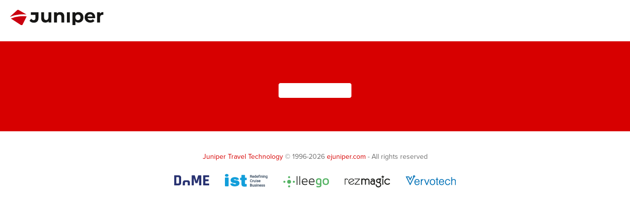

--- FILE ---
content_type: text/html; charset=UTF-8
request_url: https://juniperflights.com/en/conexiones/iberojet/
body_size: 4649
content:


<!DOCTYPE html>
<html lang="en">

<head>
	<meta charset="UTF-8">
    <meta http-equiv="X-UA-Compatible" content="IE=edge" />
    <meta name="viewport" content="width=device-width, initial-scale=1.0, user-scalable=no" />
    <title>Juniper Flights | Iberojet - Juniper Flights</title>
    <link rel="icon" type="image/png" href="https://juniperflights.com/wp-content/themes/landing_template/assets/img/favicon_juniper.png" sizes="32x32">
	<link rel="stylesheet" href="https://juniperflights.com/wp-content/themes/landing_template/style.css?ver=1.0" />
	
	<meta name='robots' content='noindex, follow' />

	<!-- This site is optimized with the Yoast SEO plugin v26.8 - https://yoast.com/product/yoast-seo-wordpress/ -->
	<meta property="og:locale" content="en_US" />
	<meta property="og:type" content="article" />
	<meta property="og:title" content="Iberojet - Juniper Flights" />
	<meta property="og:url" content="https://juniperflights.com/en/conexiones/iberojet/" />
	<meta property="og:site_name" content="Juniper Flights" />
	<meta property="og:image" content="https://juniperflights.com/wp-content/uploads/2024/06/iberojet.png" />
	<meta property="og:image:width" content="380" />
	<meta property="og:image:height" content="140" />
	<meta property="og:image:type" content="image/png" />
	<meta name="twitter:card" content="summary_large_image" />
	<meta name="twitter:label1" content="Est. reading time" />
	<meta name="twitter:data1" content="1 minute" />
	<script type="application/ld+json" class="yoast-schema-graph">{"@context":"https://schema.org","@graph":[{"@type":"WebPage","@id":"https://juniperflights.com/en/conexiones/iberojet/","url":"https://juniperflights.com/en/conexiones/iberojet/","name":"Iberojet - Juniper Flights","isPartOf":{"@id":"https://juniperflights.com/en/#website"},"datePublished":"2024-06-26T09:23:34+00:00","breadcrumb":{"@id":"https://juniperflights.com/en/conexiones/iberojet/#breadcrumb"},"inLanguage":"en-US","potentialAction":[{"@type":"ReadAction","target":["https://juniperflights.com/en/conexiones/iberojet/"]}]},{"@type":"BreadcrumbList","@id":"https://juniperflights.com/en/conexiones/iberojet/#breadcrumb","itemListElement":[{"@type":"ListItem","position":1,"name":"Portada","item":"https://juniperflights.com/en/"},{"@type":"ListItem","position":2,"name":"Iberojet"}]},{"@type":"WebSite","@id":"https://juniperflights.com/en/#website","url":"https://juniperflights.com/en/","name":"Juniper Flights by Lleego","description":"Juniper Travel Technology","publisher":{"@id":"https://juniperflights.com/en/#organization"},"potentialAction":[{"@type":"SearchAction","target":{"@type":"EntryPoint","urlTemplate":"https://juniperflights.com/en/?s={search_term_string}"},"query-input":{"@type":"PropertyValueSpecification","valueRequired":true,"valueName":"search_term_string"}}],"inLanguage":"en-US"},{"@type":"Organization","@id":"https://juniperflights.com/en/#organization","name":"Juniper Flights by Lleego","url":"https://juniperflights.com/en/","logo":{"@type":"ImageObject","inLanguage":"en-US","@id":"https://juniperflights.com/en/#/schema/logo/image/","url":"https://juniperflights.com/wp-content/uploads/2024/07/Juniper_Flights_byLleego-1.svg","contentUrl":"https://juniperflights.com/wp-content/uploads/2024/07/Juniper_Flights_byLleego-1.svg","width":229,"height":93,"caption":"Juniper Flights by Lleego"},"image":{"@id":"https://juniperflights.com/en/#/schema/logo/image/"},"sameAs":["https://www.linkedin.com/company/juniper/"]}]}</script>
	<!-- / Yoast SEO plugin. -->


<link rel="alternate" title="oEmbed (JSON)" type="application/json+oembed" href="https://juniperflights.com/en/wp-json/oembed/1.0/embed?url=https%3A%2F%2Fjuniperflights.com%2Fen%2Fconexiones%2Fiberojet%2F" />
<link rel="alternate" title="oEmbed (XML)" type="text/xml+oembed" href="https://juniperflights.com/en/wp-json/oembed/1.0/embed?url=https%3A%2F%2Fjuniperflights.com%2Fen%2Fconexiones%2Fiberojet%2F&#038;format=xml" />
<style id='wp-img-auto-sizes-contain-inline-css' type='text/css'>
img:is([sizes=auto i],[sizes^="auto," i]){contain-intrinsic-size:3000px 1500px}
/*# sourceURL=wp-img-auto-sizes-contain-inline-css */
</style>
<link rel='stylesheet' id='wpo_min-header-0-css' href='https://juniperflights.com/wp-content/cache/wpo-minify/1768617900/assets/wpo-minify-header-9e262ee4.min.css' type='text/css' media='all' />
<script type="text/javascript" src="https://juniperflights.com/wp-includes/js/jquery/jquery.min.js" id="jquery-core-js"></script>
<script type="text/javascript" src="https://juniperflights.com/wp-includes/js/jquery/jquery-migrate.min.js" id="jquery-migrate-js"></script>
<script type="text/javascript" id="wpo_min-header-0-js-extra">
/* <![CDATA[ */
var wpml_cookies = {"wp-wpml_current_language":{"value":"en","expires":1,"path":"/"}};
var wpml_cookies = {"wp-wpml_current_language":{"value":"en","expires":1,"path":"/"}};
//# sourceURL=wpo_min-header-0-js-extra
/* ]]> */
</script>
<script type="text/javascript" src="https://juniperflights.com/wp-content/cache/wpo-minify/1768617900/assets/wpo-minify-header-wpml-cookie1764643491.min.js" id="wpo_min-header-0-js" defer="defer" data-wp-strategy="defer"></script>
<script type="text/javascript" src="https://juniperflights.com/wp-content/plugins/sitepress-multilingual-cms/templates/language-switchers/legacy-dropdown-click/script.min.js" id="wpml-legacy-dropdown-click-0-js"></script>
<script type="text/javascript" id="wpo_min-header-4-js-extra">
/* <![CDATA[ */
var ecs_ajax_params = {"ajaxurl":"https://juniperflights.com/wp-admin/admin-ajax.php","posts":"{\"page\":0,\"post_type\":\"conexiones\",\"error\":\"\",\"m\":\"\",\"p\":3113,\"post_parent\":\"\",\"subpost\":\"\",\"subpost_id\":\"\",\"attachment\":\"\",\"attachment_id\":0,\"pagename\":\"\",\"page_id\":\"\",\"second\":\"\",\"minute\":\"\",\"hour\":\"\",\"day\":0,\"monthnum\":0,\"year\":0,\"w\":0,\"category_name\":\"\",\"tag\":\"\",\"cat\":\"\",\"tag_id\":\"\",\"author\":\"\",\"author_name\":\"\",\"feed\":\"\",\"tb\":\"\",\"paged\":0,\"meta_key\":\"\",\"meta_value\":\"\",\"preview\":\"\",\"s\":\"\",\"sentence\":\"\",\"title\":\"\",\"fields\":\"all\",\"menu_order\":\"\",\"embed\":\"\",\"category__in\":[],\"category__not_in\":[],\"category__and\":[],\"post__in\":[],\"post__not_in\":[],\"post_name__in\":[],\"tag__in\":[],\"tag__not_in\":[],\"tag__and\":[],\"tag_slug__in\":[],\"tag_slug__and\":[],\"post_parent__in\":[],\"post_parent__not_in\":[],\"author__in\":[],\"author__not_in\":[],\"search_columns\":[],\"name\":\"iberojet\",\"ignore_sticky_posts\":false,\"suppress_filters\":false,\"cache_results\":true,\"update_post_term_cache\":true,\"update_menu_item_cache\":false,\"lazy_load_term_meta\":true,\"update_post_meta_cache\":true,\"posts_per_page\":10,\"nopaging\":false,\"comments_per_page\":\"50\",\"no_found_rows\":false,\"order\":\"DESC\",\"conexiones\":\"iberojet\"}"};
//# sourceURL=wpo_min-header-4-js-extra
/* ]]> */
</script>
<script type="text/javascript" src="https://juniperflights.com/wp-content/cache/wpo-minify/1768617900/assets/wpo-minify-header-jqueryecs_ajax_load1719309001.min.js" id="wpo_min-header-4-js"></script>
<script type="text/javascript" src="https://juniperflights.com/wp-content/cache/wpo-minify/1768617900/assets/wpo-minify-header-ecs-script1719309001.min.js" id="wpo_min-header-5-js"></script>
<link rel="https://api.w.org/" href="https://juniperflights.com/en/wp-json/" /><link rel="alternate" title="JSON" type="application/json" href="https://juniperflights.com/en/wp-json/wp/v2/conexiones/3113" /><link rel="EditURI" type="application/rsd+xml" title="RSD" href="https://juniperflights.com/xmlrpc.php?rsd" />
<meta name="generator" content="WPML ver:4.8.6 stt:1,2;" />
<meta name="generator" content="Elementor 3.34.2; features: additional_custom_breakpoints; settings: css_print_method-external, google_font-enabled, font_display-auto">
			<style>
				.e-con.e-parent:nth-of-type(n+4):not(.e-lazyloaded):not(.e-no-lazyload),
				.e-con.e-parent:nth-of-type(n+4):not(.e-lazyloaded):not(.e-no-lazyload) * {
					background-image: none !important;
				}
				@media screen and (max-height: 1024px) {
					.e-con.e-parent:nth-of-type(n+3):not(.e-lazyloaded):not(.e-no-lazyload),
					.e-con.e-parent:nth-of-type(n+3):not(.e-lazyloaded):not(.e-no-lazyload) * {
						background-image: none !important;
					}
				}
				@media screen and (max-height: 640px) {
					.e-con.e-parent:nth-of-type(n+2):not(.e-lazyloaded):not(.e-no-lazyload),
					.e-con.e-parent:nth-of-type(n+2):not(.e-lazyloaded):not(.e-no-lazyload) * {
						background-image: none !important;
					}
				}
			</style>
					<style type="text/css" id="wp-custom-css">
			.page-id-291 header, .page-id-291 footer,
.page-id-297 header, .page-id-297 footer, 
.page-id-436 header, .page-id-436 footer, .page-id-2522 header, .page-id-2522 footer, .page-id-2535 header, .page-id-2535 footer, .page-id-2536 header, .page-id-2536 footer, .page-id-2544 header, .page-id-2544 footer, .page-id-2551 header, .page-id-2551 footer, .page-id-2550 header, .page-id-2550 footer { display: none;}		</style>
		
	
</head>

<body data-rsssl=1 class="wp-singular conexiones-template-default single single-conexiones postid-3113 wp-theme-landing_template elementor-default elementor-kit-">
    <header id="header">
        <div class="clearfix">
		<div class="logo">
                <a rel="follow" href="https://juniperflights.com/en/" class="block-content"><img src="https://juniperflights.com/wp-content/themes/landing_template/assets/img/logo_juniper.svg" alt="Juniper" /></a>
            </div>
			<div class="logo-mob">
                <a rel="follow" href="https://juniperflights.com/en/" class="block-content"><img src="https://juniperflights.com/wp-content/themes/landing_template/assets/img/juniper_traveltech_tecla.svg" alt="Juniper" /></a>
            </div>
			<ul class="languages">
			
				<li>
                    					   <a class="btn-featured" rel="" href="https://www.ejuniper.com/en/juniper/contact/" target="_blank">Contact</a>
				    				</li>			
				
          
            </ul>

        </div>
    </header>
    <main id="cbp-so-scroller" class="cbp-so-scroller">
			    </main>

 <footer class="footer text-center">
        <div class="featured-content">
            <div class="container">
                <h4></h4>
                <a rel="nofollow" href="" class="btn-featured" target="_blank"></a>
            </div>
        </div>
        <div class="copyright">
            <div class="container">
                <div class="col-md-12">
                    <p class="center petit"><a class="brand-color" href="https://www.ejuniper.com/" target="_blank">Juniper Travel Technology</a> © 1996-<script type="text/javascript">
                            document.write(new Date().getFullYear());

                        </script> <a class="brand-color" href="https://www.ejuniper.com/" target="_blank">ejuniper.com</a> - All rights reserved</p>
                </div>
            </div>
        </div>
        <div class="footer_copyright-logos">
            
            <a href="https://links.ejuniper.com/websites/" target="_blank"><img src="https://static.ejuniper.com/firma/logos/logos_divisiones.png" width="100%" class="fotter_divisiones">
            <img src="https://static.ejuniper.com/firma/logos/logos_divisiones_mob.png" width="100%" class="fotter_divisiones_mob">
            </a>

            <style>
                .fotter_divisiones {
                    display: block;
                max-width: 600px !important;
                /* width: 700px; */
                margin: 0 auto;
                }
                .fotter_divisiones_mob {
                    display: none;
                    max-width: 400px !important;
                    margin: 0 auto;
                }
                @media (max-width: 600px) {
            .fotter_divisiones {
                    display: none;
                }
                .fotter_divisiones_mob {
                    display: block;
                }
            }
            </style>    
      
        </div>
    </footer>

<script>
// When the user scrolls the page, execute myFunction
window.onscroll = function() {myFunction()};

// Get the header
var header = document.getElementById("header");

// Get the offset position of the navbar
var sticky = header.offsetTop;

// Add the sticky class to the header when you reach its scroll position. Remove "sticky" when you leave the scroll position
function myFunction() {
  if (window.pageYOffset > sticky) {
    header.classList.add("fixed");
  } else {
    header.classList.remove("fixed");
  }
}
</script>

<script type="speculationrules">
{"prefetch":[{"source":"document","where":{"and":[{"href_matches":"/en/*"},{"not":{"href_matches":["/wp-*.php","/wp-admin/*","/wp-content/uploads/*","/wp-content/*","/wp-content/plugins/*","/wp-content/themes/landing_template/*","/en/*\\?(.+)"]}},{"not":{"selector_matches":"a[rel~=\"nofollow\"]"}},{"not":{"selector_matches":".no-prefetch, .no-prefetch a"}}]},"eagerness":"conservative"}]}
</script>
			<script>
				const lazyloadRunObserver = () => {
					const lazyloadBackgrounds = document.querySelectorAll( `.e-con.e-parent:not(.e-lazyloaded)` );
					const lazyloadBackgroundObserver = new IntersectionObserver( ( entries ) => {
						entries.forEach( ( entry ) => {
							if ( entry.isIntersecting ) {
								let lazyloadBackground = entry.target;
								if( lazyloadBackground ) {
									lazyloadBackground.classList.add( 'e-lazyloaded' );
								}
								lazyloadBackgroundObserver.unobserve( entry.target );
							}
						});
					}, { rootMargin: '200px 0px 200px 0px' } );
					lazyloadBackgrounds.forEach( ( lazyloadBackground ) => {
						lazyloadBackgroundObserver.observe( lazyloadBackground );
					} );
				};
				const events = [
					'DOMContentLoaded',
					'elementor/lazyload/observe',
				];
				events.forEach( ( event ) => {
					document.addEventListener( event, lazyloadRunObserver );
				} );
			</script>
			<script type="text/javascript" id="wpo_min-footer-0-js-extra">
/* <![CDATA[ */
var tpaeUpdatePopup = {"ajax_url":"https://juniperflights.com/wp-admin/admin-ajax.php","nonce":"f69eb49bff"};
//# sourceURL=wpo_min-footer-0-js-extra
/* ]]> */
</script>
<script type="text/javascript" src="https://juniperflights.com/wp-content/cache/wpo-minify/1768617900/assets/wpo-minify-footer-tpae-update-popup1768617607.min.js" id="wpo_min-footer-0-js"></script>
<script type="text/javascript" src="https://juniperflights.com/wp-content/plugins/3d-flipbook-dflip-lite/assets/js/dflip.min.js" id="dflip-script-js"></script>
        <script data-cfasync="false">
            window.dFlipLocation = 'https://juniperflights.com/wp-content/plugins/3d-flipbook-dflip-lite/assets/';
            window.dFlipWPGlobal = {"text":{"toggleSound":"Turn on\/off Sound","toggleThumbnails":"Toggle Thumbnails","toggleOutline":"Toggle Outline\/Bookmark","previousPage":"Previous Page","nextPage":"Next Page","toggleFullscreen":"Toggle Fullscreen","zoomIn":"Zoom In","zoomOut":"Zoom Out","toggleHelp":"Toggle Help","singlePageMode":"Single Page Mode","doublePageMode":"Double Page Mode","downloadPDFFile":"Download PDF File","gotoFirstPage":"Goto First Page","gotoLastPage":"Goto Last Page","share":"Share","mailSubject":"I wanted you to see this FlipBook","mailBody":"Check out this site {{url}}","loading":"DearFlip: Loading "},"viewerType":"flipbook","moreControls":"download,pageMode,startPage,endPage,sound","hideControls":"","scrollWheel":"false","backgroundColor":"#777","backgroundImage":"","height":"auto","paddingLeft":"20","paddingRight":"20","controlsPosition":"bottom","duration":800,"soundEnable":"true","enableDownload":"true","showSearchControl":"false","showPrintControl":"false","enableAnnotation":false,"enableAnalytics":"false","webgl":"true","hard":"none","maxTextureSize":"1600","rangeChunkSize":"524288","zoomRatio":1.5,"stiffness":3,"pageMode":"0","singlePageMode":"0","pageSize":"0","autoPlay":"false","autoPlayDuration":5000,"autoPlayStart":"false","linkTarget":"2","sharePrefix":"flipbook-"};
        </script>
      
</body>
</html>

--- FILE ---
content_type: text/css
request_url: https://juniperflights.com/wp-content/themes/landing_template/style.css?ver=1.0
body_size: 136
content:
/*

Theme Name: Landing
Theme URI: https://ejuniper.com
Description: Wordpress para Landing Juniper
Version: 1.0
Text Domain: landing
Author: ToniFont & juniper Team
Author URI: https://ejuniper.com
License: GNU General Public License v2.0
License URI: http://www.gnu.org/licenses/gpl-2.0.html

Tags: one-column, two-columns, left-sidebar, right-sidebar, custom-colors

*/

@import url("https://use.typekit.net/esa3lyz.css");
@import url('assets/css/common.css?ver=1.0');
@import url('assets/css/grid-system.css?ver=1.0');
@import url('assets/css/init.css?ver=1.0');
@import url('assets/css/font-icons.css?ver=1.0');

--- FILE ---
content_type: text/css
request_url: https://juniperflights.com/wp-content/themes/landing_template/assets/css/common.css?ver=1.0
body_size: 4836
content:
@charset "UTF-8";
body {
  background-color: #FFFFFF;
  color: #6F6F6F;
  font-weight: 500;
}
.section {
  padding-bottom: 50px;
  padding-top: 50px;
}
.section-featured {
  background-color: #F5F5F5;
}
.embed-youtube {
  margin: 0 auto;
  max-width: 560px;
}
/*
    Clean floats
 */
.clearfix:before, .clearfix:after, .container:before, .container:after, .container-fluid:before, .container-fluid:after, .row:before, .row:after {
  content: " ";
  display: table;
}
.clearfix:after, .container:after, .container-fluid:after, .row:after {
  clear: both;
}
/*
    Headings
 */
h1 {
  color: #FFFFFF;
  font-size: 38px;
  line-height: 50px;
  padding-top: 1rem;
  padding-bottom: 1rem;
}
h2, h3 {
  font-weight: bold;
  color: #444;
}
h2.request {
  color: #FFFFFF;
}
h2.dark {
  color: #6E6E6E;
  font-size: 3rem;
  line-height: 3.1rem;
  margin-bottom: 2rem;
}
.small-text {
  font-size: 11px;
}
p, ul ul {
  margin-bottom: 1rem;
}
.caption {
  font-size: 19px;
  line-height: 23px;
}
.section-heading {
  font-size: 24px;
  text-align: center;
}
.section-caption {
  font-size: 20px;
  font-weight: 500;
  line-height: 26px;
  text-align: center;
  margin-bottom: 1.5rem;
}
.article-heading {
  font-size: 22px;
  text-align: left;
}
.article-heading:after {
  background: #d70000;
  content: " ";
  width: 80px;
  height: 4px;
  display: block;
  margin: 20px 0 30px;
}
.display-font {
  font-size: 6rem;
}
ul, li {
  padding: 0;
}
.list li {
  margin-left: 10px;
  margin-bottom: 15px;
  position: relative;
}
.list li:before {
  content: "•";
  color: #D70000;
  left: -10px;
  position: absolute;
}
.list li ul li {
  margin-left: 20px !important;
}
.list li ul li:before {
  content: "•";
  color: #000;
  left: -10px;
  position: absolute;
}
.counter-circle-list {
  list-style: none;
  padding-left: 1rem;
  counter-reset: circle-counter;
}
.counter-circle-list-item {
  counter-increment: circle-counter;
  margin-bottom: 0.25rem;
}
.counter-circle-list-item > div {
  display: inline-block;
  vertical-align: top;
  width: calc(100% - 2.5rem);
}
.counter-circle-list-item:before {
  content: counter(circle-counter);
  background-color: #D70000;
  width: 1.5rem;
  height: 1.5rem;
  border-radius: 50%;
  display: inline-block;
  font-size: 0.9rem;
  line-height: 1.6rem;
  color: #FFFFFF;
  text-align: center;
  margin-right: 0.5rem;
  position: relative;
  top: -2px;
}
.counter-circle-list li ul {
  counter-reset: alphabeticList;
}
.counter-circle-list li ul li {
  counter-increment: alphabeticList;
  margin-bottom: 15px;
  margin-left: 35px;
}
.counter-circle-list-item-sub:before {
  content: counter(alphabeticList, upper-alpha);
  background-color: #000;
  width: 1.5rem;
  height: 1.5rem;
  border-radius: 50%;
  display: inline-block;
  font-size: 0.9rem;
  line-height: 1.6rem;
  color: #FFFFFF;
  text-align: center;
  margin-right: 0.5rem;
  position: relative;
  top: -2px;
}
.block-content {
  display: block;
}
.inline-middle {
  display: inline-block;
  vertical-align: middle;
}
.center-block {
  display: block;
  margin-left: auto;
  margin-right: auto;
}
.pull-right {
  float: right !important;
}
.pull-left {
  float: left !important;
}
.hide, .hidden {
  display: none !important;
}
.show {
  display: block !important;
}
.invisible {
  visibility: hidden;
}
.text-hide {
  font: 0/0 a;
  color: transparent;
  text-shadow: none;
  background-color: transparent;
  border: 0;
}
.text-capitalize {
  text-transform: capitalize;
}
.text-lower {
  text-transform: lowercase;
}
.text-upper {
  text-transform: uppercase;
}
.text-center {
  text-align: center;
}
.section-title {
  font-size: 32px;
  line-height: 44px;
  margin-bottom: 50px;
  position: relative;
}
.section-title .ancla-prospects {
  position: absolute;
  top: -200px;
}
.bottom-line {
  display: block;
  width: 110px;
  margin: 30px auto;
  border-bottom: 3px solid #D70000;
}
.big_text {
  font-size: 28px;
  line-height: 32px;
  margin-bottom: 50px;
  color: #333;
}
.text-left {
  text-align: left;
}
.text-right {
  text-align: right;
}
.affix {
  position: fixed;
}
.relative {
  position: relative;
}
.full-height {
  height: 100%;
}
.mb-5 {
  margin-bottom: 5px;
}
.mb-10 {
  margin-bottom: 10px;
}
.mb-20 {
  margin-bottom: 20px;
}
.mb-40 {
  margin-bottom: 40px;
}
.brand-color {
  color: #D70000;
}
.dark-color {
  color: #6E6E6E;
}
.hr-section {
  background-color: #D70000;
  border: none;
  margin-bottom: 40px;
  height: 5px;
  width: 200px;
}
.hr-article {
  background-color: #5F6463;
  border: none;
  margin-bottom: 50px;
  height: 2px;
  width: 100px;
}
.image-responsive {
  width: 100%;
  height: auto;
}
/*
    scroll
 */
.scroll {
  height: 70px;
  width: 40px;
  display: block;
  border-radius: 25px;
  border: 3px solid #FFF;
  position: relative;
  font-family: -apple-system, BlinkMacSystemFont, "Segoe UI", Roboto, Helvetica, Arial, sans-serif, "Apple Color Emoji", "Segoe UI Emoji", "Segoe UI Symbol";
  margin: 0 auto;
}
.scroll:before {
  content: '';
  position: absolute;
  left: calc(50% - 4px);
  top: 10px;
  height: 8px;
  width: 8px;
  background: #FFF;
  border-radius: 50%;
  -webkit-animation: scroll 4s infinite;
  animation: scroll 4s infinite
}
/* Sides plugin */
.cbp-so-section {
  margin: 0 auto;
}
.featured-text {
  color: #D70000;
  font-size: 47px;
  font-weight: 300;
}
.cbp-so-side {
  width: 50%;
  float: left;
  margin: 0;
  padding: 10px 20px;
  overflow: hidden;
  -webkit-transition: -webkit-transform 0.5s, opacity 0.5s;
  -moz-transition: -moz-transform 0.5s, opacity 0.5s;
  transition: transform 0.5s, opacity 0.5s;
}
.cbp-so-side2 {
  width: 50%;
  float: left;
  margin: 0;
  padding: 20px;
  overflow: hidden;
  -webkit-transition: -webkit-transform 0.5s, opacity 0.5s;
  -moz-transition: -moz-transform 0.5s, opacity 0.5s;
  transition: transform 0.5s, opacity 0.5s;
}
/* Initial state (hidden or anything else) */
.cbp-so-init .cbp-so-side {
  opacity: 0;
}
.cbp-so-init .cbp-so-side-left {
  -webkit-transform: translateX(-15%);
  -moz-transform: translateX(-15%);
  transform: translateX(-15%);
}
.cbp-so-init .cbp-so-side-right {
  -webkit-transform: translateX(15%);
  -moz-transform: translateX(15%);
  transform: translateX(15%);
}
/* Animated state */
/* add you final states (transition) or your effects (animations) for each side */
.cbp-so-section.cbp-so-animate .cbp-so-side-left, .cbp-so-section.cbp-so-animate .cbp-so-side-right {
  -webkit-transform: translateX(0px);
  -moz-transform: translateX(0px);
  transform: translateX(0px);
  opacity: 1;
}
/*
    Header
 */
header {
  background-color: #FFFFFF;
  padding: 20px 0;
  -webkit-transition: all 700ms ease-out;
  -moz-transition: all 700ms ease-out;
  -ms-transition: all 700ms ease-out;
  -o-transition: all 700ms ease-out;
  transition: all 700ms ease-out;
}
header.fixed {
  left: 0;
  position: fixed;
  right: 0;
  top: -2px;
  z-index: 9;
  padding: 5px 0;
  -webkit-box-shadow: 0 0 5px rgba(0, 0, 0, 0.25);
  -moz-box-shadow: 0 0 5px rgba(0, 0, 0, 0.25);
  box-shadow: 0 0 5px rgba(0, 0, 0, 0.25);
}
.logo {
  float: left;
  width: 210px;
  padding: 0 0 0 20px;
}
.cangooroo .logo,.traveltech .logo {
    margin-top: 14px;
}
.cruises .logo {
    width: 162px !important;
    padding: 6px 0 0 20px !important;
}
.juniper-twenty .logo {
  width: 220px !important;
  padding: 15px 0 0 20px !important;
}
.experience .logo {
  width: 235px !important;
  padding: 6px 0 0 20px !important;
}
.airline-vacations .logo {
    width: 200px !important;
    padding: 7px 0 0 20px !important;
}
.juniper .logo {
  float: left;
  width: 210px;
  padding: 20px 0 0 40px;
}
.languages {
  float: right;
  margin-right: 25px;
  margin-bottom: 10px;
  margin-top: 10px;
}
.languages li {
  display: inline-block;
  vertical-align: middle;
}
.languages a {
  font-size: 16px;
  color: #363636;
  text-decoration: none;
  padding: 10px;
  display: block;
  text-transform: uppercase;
}
.languages a:hover {
  filter: alpha(opacity=50);
  -moz-opacity: 0.5;
  -khtml-opacity: 0.5;
  opacity: 0.5;
}
.airline-vacations .languages li.active a {
  background: #FFF;
  border: 1px solid #aa388d;
  color: #363636;
  -webkit-border-radius: 5px;
  -moz-border-radius: 5px;
  border-radius: 5px;
}
.cangooroo .languages li.active a {
  background: #FFF;
  border: 1px solid #00836f;
  color: #363636;
  -webkit-border-radius: 5px;
  -moz-border-radius: 5px;
  border-radius: 5px;
}
.cruises .languages li.active a {
  background: #FFF;
  border: 1px solid #0091D8;
  color: #363636;
  -webkit-border-radius: 5px;
  -moz-border-radius: 5px;
  border-radius: 5px;
}
.juniper-twenty .languages li.active a {
  background: #FFF;
  border: 1px solid #d70000;
  color: #363636;
  -webkit-border-radius: 5px;
  -moz-border-radius: 5px;
  border-radius: 5px;
}
.experience .languages li.active a {
  background: #FFF;
  border: 1px solid #ED6F26;
  color: #363636;
  -webkit-border-radius: 5px;
  -moz-border-radius: 5px;
  border-radius: 5px;
}
.languages li.active a {
  background: #FFF;
  border: 1px solid #D70000;
  color: #363636;
  -webkit-border-radius: 5px;
  -moz-border-radius: 5px;
  border-radius: 5px;
}
.airline-vacations .languages li.active a {
  background: #FFF;
  border: 1px solid #aa388d;
  color: #363636;
  -webkit-border-radius: 5px;
  -moz-border-radius: 5px;
  border-radius: 5px;
}
.cangooroo .languages li.active a {
  background: #FFF;
  border: 1px solid #00836f;
  color: #363636;
  -webkit-border-radius: 5px;
  -moz-border-radius: 5px;
  border-radius: 5px;
}
.cruises .languages li.active a {
  background: #FFF;
  border: 1px solid #0091D8;
  color: #363636;
  -webkit-border-radius: 5px;
  -moz-border-radius: 5px;
  border-radius: 5px;
}
.juniper-twenty .languages li.active a {
  background: #FFF;
  border: 1px solid #d70000;
  color: #363636;
  -webkit-border-radius: 5px;
  -moz-border-radius: 5px;
  border-radius: 5px;
}
.experience .languages li.active a {
  background: #FFF;
  border: 1px solid #ED6F26;
  color: #363636;
  -webkit-border-radius: 5px;
  -moz-border-radius: 5px;
  border-radius: 5px;
}
.languages li.active a:hover {
  color: #363636;
}
.languages .btn-featured {
  background: #d70000;
  color: #FFF;
  margin-left: 15px;
  display: none;
}
.airline-vacations .languages .btn-featured {
  background: #aa388d;
  border: 1px solid #aa388d;
  color: #FFF;
  margin-left: 15px;
  display: none;
}
.cangooroo .languages .btn-featured {
  background: #00836f;
  border: 1px solid #00836f;
  color: #FFF;
  margin-left: 15px;
  display: none;
}
.cruises .languages .btn-featured {
  background: #0091D8;
  border: 1px solid #0091D8;
  color: #FFF;
  margin-left: 15px;
  display: none;
}
.juniper-twenty .languages .btn-featured {
  background: #d70000;
  border: 1px solid #d70000;
  color: #FFF;
  margin-left: 15px;
  display: none;
}
.experience .languages .btn-featured {
  background: #ED6F26;
  border: 1px solid #ED6F26;
  color: #FFF;
  margin-left: 15px;
  display: none;
}
.fixed .languages .btn-featured {
  display: block;
}
/*
    Main content
 */
.hero-banner {
  background-image: url("../img/header.jpg");
  background-repeat: no-repeat;
  background-position: center;
  height: 80vh;
  min-height: 650px;
  -webkit-background-size: cover;
  -moz-background-size: cover;
  background-size: cover;
  -o-background-size: cover;
}
.webinar {
  width: 150px;
  height: 150px;
  position: absolute;
  top: 50px;
  left: 50px;
}
.hero-banner img {
  width: 100%;
  height: auto;
}
.banner-text {
  width: 100%;
  text-align: center;
}
.banner-text * {
  color: #fff !important;
}
.banner-text h1 {
  font-size: 65px;
  line-height: 80px;
  font-weight: 300;
  height: 100%;
  margin: 0 auto 1rem;
  padding-top: 0px;
  text-shadow: 0 1px 2px rgb(0 0 0 / 80%);
}
.banner-text h2 {
  font-size: 1.8rem;
  line-height: 2.1rem;
  font-weight: 300;
  margin: 0 auto 20px;
  width: 60%;
  text-shadow: 0 1px 2px rgba(0, 0, 0, 0.8);
}
.banner-text .btn-featured {
  background-color: transparent;
  border-color: #FFF;
  color: #FFF;
  display: inline-block;
  min-width: 150px;
  margin: 0 auto 20px;
  font-size: 22px;
  cursor: pointer;
  padding: 15px 20px;
  text-decoration: none;
}
.more_slider {
  position: absolute;
  bottom: 25px;
  width: 100%;
}
iframe {
  width: 100%;
  height: 450px;
}
/*
    Footer
 */
footer {
  background-color: #FFFFFF;
}
.featured-content {
  background-color: #D70000;
  color: #FFF;
  text-align: center;
}
footer p.petit {
  font-size: 14px;
}
footer .featured-content {
  padding-bottom: 60px;
  padding-top: 60px;
  margin-bottom: 40px;
}
footer h4 {
  font-size: 1.5rem;
  font-weight: normal;
  margin-bottom: 1.5rem;
}
.btn-featured {
  background-color: #FFF;
  border: 1px solid #D70000;
  color: #D70000;
  padding: 15px 30px;
  -webkit-border-radius: 5px;
  -moz-border-radius: 5px;
  border-radius: 5px;
}
.btn-featured:hover {
  filter: alpha(opacity=65);
  -moz-opacity: 0.65;
  -khtml-opacity: 0.65;
  opacity: 0.65;
}
footer .btn-featured {
  display: inline-block;
  min-width: 150px;
  margin: 0 auto;
  font-size: 22px;
  cursor: pointer;
  padding: 15px 20px;
  text-decoration: none;
}
.footer_copyright-logos {
  margin: 0 5px 20px;
}
@media (max-width: 812px) {
  /*.logo {
    max-width: 100%;
    width: auto;
    position: relative;
  }
  .logo a {
    left: 25px;
    top: 12px;
    position: absolute;
    overflow: hidden;
    width: 50px;
  }
  .logo img {
    position: relative;
    left: -95px;
    width: 210px;
  }
  .juniper .logo a {
    top: 14px;
  }
  .juniper .logo img {
    position: relative;
    left: 0;
    width: 269px;
  }
  .cangooroo .logo a,.cruises .logo a,.airline-vacations .logo a,.traveltech .logo a {
    left: 25px;
    top: 9px;
    position: absolute;
    overflow: hidden;
    width: 50px;
  }
  .cangooroo .logo img,.cruises .logo img,.airline-vacations .logo img,.traveltech .logo img {
    position: relative;
    left: 0;
    width: 278px;
  }*/
  .hero-banner h1 {
    font-size: 4rem;
  }
  .cbp-so-section h3 {
    font-size: 40px;
  }
}
@media (max-width: 812px) and (orientation: landscape) {
  .hero-banner {
    height: 115vh;
  }
  .webinar {
    width: 100px;
    height: 100px;
    top: 30px;
    left: 30px;
  }
  .banner-text h1 {
    padding-top: 150px;
  }
  .banner-text h2 {
    font-size: 1.7rem;
    line-height: 2rem;
    width: 80%;
  }
  .languages {
    margin-right: 2.5%;
  }
  iframe {
    width: 100%;
    height: 300px;
  }
}
@media (max-width: 768px) {
  .hero-banner .webinar {
    width: 100px;
    height: 100px;
  }
  .banner-text h2 {
    width: 80%;
  }
  .cbp-so-side, .cbp-so-side2 {
    width: 100%;
  }
}
@media (max-width: 450px) {
 /* .logo {
    padding-left: 20px;
    width: 50px;
  }
  .logo a {
    left: 12px;
    top: 12px;
  }
  .logo img {
    left: -95px;
    width: 210px;
  }
	
	 .juniper .logo img {
    left: 0;
    width: 269px;
  }
  .airline-vacations .logo img {
    left: 0px;
    width: 260px;
  }
   .cangooroo .logo img,.cruises .logo img,.airline-vacations .logo img,.traveltech .logo img {
    left: 0px;
    width: 260px;
  }*/
  .languages {
    margin-right: 3%;
    margin-top: 10px;
  }
  .hero-banner h1 {
    font-size: 30px;
    margin: 0 auto;
    text-align: center;
  }
  .banner-text h2 {
    font-size: 1.5rem;
    line-height: 1.7rem;
    width: 90%;
  }
  .hero-banner .webinar {
    width: 100px;
    height: 100px;
  }
  .cbp-so-section h3 {
    font-size: 30px;
  }
  iframe {
    width: 100%;
    height: 300px;
  }
}
@media (max-width: 360px) {
  .fixed .logo a {
    top: 12px;
  }
  .languages a.btn-featured {
    max-width: 100px;
    text-align: center;
  }
}
@media (max-width: 320px) {}
@-webkit-keyframes scroll {
  0% {
    opacity: 0
  }
  20% {
    opacity: 1;
    -webkit-transform: translateY(0);
    transform: translateY(0)
  }
  40% {
    opacity: 1
  }
  100% {
    opacity: 0;
    -webkit-transform: translateY(15px);
    transform: translateY(15px)
  }
}
@keyframes scroll {
  0% {
    opacity: 0
  }
  20% {
    opacity: 1;
    -webkit-transform: translateY(0);
    transform: translateY(0)
  }
  40% {
    opacity: 1
  }
  100% {
    opacity: 0;
    -webkit-transform: translateY(15px);
    transform: translateY(15px)
  }
}
/* Menu */
html[lang="es"] a.es {
  background: #fff;
  border: 1px solid #d70000;
  color: #363636;
  -webkit-border-radius: 5px;
  -moz-border-radius: 5px;
  border-radius: 5px;
}
html[lang="en"] a.en {
  background: #fff;
  border: 1px solid #d70000;
  color: #363636;
  -webkit-border-radius: 5px;
  -moz-border-radius: 5px;
  border-radius: 5px;
}
html[lang="pt-br"] a.pt-br {
  background: #fff;
  border: 1px solid #d70000;
  color: #363636;
  -webkit-border-radius: 5px;
  -moz-border-radius: 5px;
  border-radius: 5px;
}
/* Codigo para landing services */
.simple-tabs {
  text-align: center;
  padding: 50px 0;
}
.simple-tabs li:hover {
  text-decoration: none;
  color: #fff;
  background: #d70000;
}
.simple-tabs li {
  font-size: 22px;
  display: inline;
  margin: 5px;
  cursor: pointer;
  padding: 15px 20px;
  background: #eee;
  border-radius: 5px;
  text-decoration: none;
}
.simple-tabs .active {
  color: #fff;
  background: #d70000;
}
.simple-tabs .active:hover {
  background: #910404;
}
.simple-tabs .active:hover {
  padding: 15px 20px;
  border-bottom: 0;
}
.pricing-table {
  width: 100%;
  margin: 50px 0;
  text-align: left;
  font-size: 14px;
  color: #6F6F6F;
}
.pricing-table:before, .pricing-table:after {
  content: " ";
  display: table;
}
.pricing-table:after {
  clear: both;
}
.pricing-table ul:first-child {
  margin-left: 0;
}
.pricing-table ul li {
  margin: 0px 20px 10px 35px;
  line-height: 22px;
}
.table-midel {
  min-height: 45px;
}
.table-midel-big {
  min-height: 65px;
}
.table-big {
  min-height: 95px;
}
li.HeaderServices {
  margin: 0 !important;
}
li.HeaderServices:before {
  display: none;
}
.col-price li:before {
  font-family: "Font Awesome 5 Free";
  content: "\f058";
  color: #D70000;
  padding: 0 10px 0 0;
  position: absolute;
  margin-left: -15px;
  font-size: 12px;
}
.col-price {
  list-style: none;
  padding: 0;
  margin: 10px 2px;
  position: relative;
  display: block;
  float: left;
  box-shadow: 2px 3px 6px -5px;
  background: #fff;
  transition: all 0.2s;
}
.col-price {
  width: 24.6%;
}
@media (max-width: 915px) {
  .col-price {
    width: 100%;
  }
  .pricing-table ul li {
    min-height: auto !important;
  }
  .cabeceraBlack {
    background-position-x: -4% !important;
  }
}
@media (max-width: 710px) {
  .tabla-typology {
    zoom: 60%;
  }
}
.col-price.stand-out {
  z-index: 1000;
  border: 1px solid #d70000;
  -webkit-transform: scale(1.1, 1.1);
  transform: scale(1, 1.1);
  box-shadow: 0px 6px 35px #00000034;
}
.col-price li:nth-child(2n + 1) {
  background: #fff;
}
.col-price li:nth-child(2n) {
  background: #fff;
}
.col-price li:before {
  font-family: "Font Awesome 5 Free";
  content: "\f058";
  color: #D70000;
}
.col-price li.header {
  color: #d70000;
  font-size: 18px;
  font-weight: bold;
  background: #eee;
}
.col-price li.get-it {
  background: #fff;
}
.HeaderServices {
  height: 20%;
  display: flex;
  flex-direction: column;
  justify-content: center;
  align-items: center;
  padding: 0 !important;
}
.HeaderServices-section {
  padding: 0 !important;
  border: 1px solid #ddd;
  margin-bottom: 30px;
  height: 150px;
  display: flex;
  flex-direction: column;
}
.HeaderServices-section .cabeceraBlack {
  font-size: 28px !important;
  padding-top: 65px !important;
}
.cabeceraBlack {
  background-repeat: no-repeat;
  background-position-x: -24%;
  background-position-y: 15%;
  background-size: contain;
  width: 100%;
  height: 113px;
  text-align: center;
  font-weight: bold;
  font-size: 18px;
  padding-top: 40px;
  color: #333;
  text-transform: uppercase;
}
.cabeceraBlack-section {
  background-repeat: no-repeat;
  background-position-x: -5%;
  background-position-y: 0;
  background-size: contain;
  width: 100%;
  height: 150px;
  text-align: center;
  font-weight: bold;
  font-size: 28px;
  padding-top: 63px;
  color: #333;
  text-transform: uppercase;
}
.HeaderBasic, .HeaderPremium, .HeaderGold, .HeaderPlatinum {
  width: 100%;
}
.HeaderBasic .cabeceraBlack, .HeaderBasic .cabeceraBlack-section {
  background-image: url(../img/Basico.svg);
}
.HeaderPremium .cabeceraBlack, .HeaderPremium .cabeceraBlack-section {
  background-image: url(../img/Premium.svg);
}
.HeaderGold .cabeceraBlack, .HeaderGold .cabeceraBlack-section {
  background-image: url(../img/Gold.svg);
}
.HeaderPlatinum .cabeceraBlack, .HeaderPlatinum .cabeceraBlack-section {
  background-image: url(../img/Platinum.svg);
}
.border-basic {
  border-right: 3px solid #ff061a;
}
.border-premium {
  border-right: 3px solid #ff10f7;
}
.border-gold {
  border-right: 3px solid #ffce48;
}
.border-platinium {
  border-right: 3px solid #cecece;
}
/* DIRTY Responsive pricing table CSS */
/* 
  - make mobile switch sticky
  */
/*
  article {
    width: 100%;
    max-width: 1000px;
    margin: 0 auto;
    height: 1000px;
    position: relative;
  }
  */
.compare-services ul {
  display: flex;
  top: 0px;
  z-index: 10;
  padding-bottom: 14px;
}
.compare-services li {
  list-style: none;
  flex: 1;
}
.compare-services li:last-child {
  border-right: 1px solid #ddd;
}
.compare-services button {
  width: 100%;
  border: 1px solid #ddd;
  border-right: 0;
  border-top: 0;
  padding: 10px;
  background: #fff;
  font-size: 14px;
  font-weight: bold;
  height: 60px;
  color: #999;
}
.compare-services li.active button {
  background: #f5f5f5;
  color: #000;
}
.compare-services table {
  border-collapse: collapse;
  table-layout: fixed;
  width: 100%;
}
.compare-services th {
  background: #f5f5f5;
}
.compare-services td, .compare-services th {
  height: 53px;
}
.compare-services td, .compare-services th {
  border: 1px solid #ddd;
  padding: 10px;
  empty-cells: show;
}
.compare-services td, .compare-services th {
  text-align: left;
}
.compare-services td + td, .compare-services th + th {
  text-align: center;
}
.compare-services td.default {
  display: table-cell;
}
.compare-services .bg-basic {
  border-top: 3px solid #ff061a;
  text-transform: uppercase;
}
.compare-services .bg-premium {
  border-top: 3px solid #ff10f7;
  text-transform: uppercase;
}
.compare-services .bg-gold {
  border-top: 3px solid #ffce48;
  text-transform: uppercase;
}
.compare-services .bg-platinium {
  border-top: 3px solid #cecece;
  text-transform: uppercase;
}
.compare-services .sep {
  background: #f5f5f5;
  font-weight: bold;
}
.compare-services .txt-l {
  font-size: 28px;
  font-weight: bold;
}
.compare-services .txt-top {
  position: relative;
  top: -9px;
  left: -2px;
}
.compare-services .tick {
  font-size: 18px;
  color: #333;
}
.compare-services .hide {
  border: 0;
  background: none;
}
@media (max-width: 640px) {
  .compare-services {
    zoom: 65%;
  }
  .wp-block-cover {
    min-height: 760px !important;
  }
}
.compare-services ul {
  display: none;
}
.compare-services td, .compare-services th {
  display: table-cell !important;
}
.compare-services td, .compare-services th {
  width: 330px;
}
.compare-services td + td, .compare-services th + th {
  width: auto;
}
.red {
  color: #d70000;
}
.left-align {
  text-align: left;
}
.list li {
  margin-left: 10px;
  margin-bottom: 10px;
  position: relative;
  padding-left: 10px;
  text-align: left;
  font-size: 16px;
  line-height: 22px;
  color: #6F6F6F;
}
.list li:before {
  font-family: "Font Awesome 5 Free";
  content: "\f058";
  font-size: 14px;
  color: #D70000;
  left: -10px;
  position: absolute;
}
.list-legend li {
  margin-left: 10px;
  position: relative;
  font-size: 16px;
  line-height: 18px;
  margin-bottom: 10px;
  text-align: left;
}
.list-legend li:before {
  content: "•";
  font-size: 18px;
  color: #888;
  left: -10px;
  position: absolute;
}
.ancla-prospects-services {
  position: absolute;
  top: -100px;
}
.ancla-landing {
  position: absolute;
  top: -200px;
}
.ancla-prospects-services-table {
  position: relative;
  top: -100px;
}
.tabla-typology td p {
  padding: 10px;
  margin: 0;
}
.tabla-typology {
  border-color: #ddd;
  -webkit-box-shadow: 5px 7px 14px 1px rgba(0, 0, 0, 0.30);
  box-shadow: 5px 7px 14px 1px rgba(0, 0, 0, 0.30);
}
.margin-top-none {
  margin-top: 0;
}
.margin-top-40 {
  margin-top: 40px;
}
.grey-back {
  background: #ededed;
}
.red-back {
  background: #d70000;
  color: #fff;
}
.pricing-table a {
  color: #d70000;
  text-decoration: underline;
}
.text-uppercase {
  text-transform: uppercase;
}
.tab-page {
  display: none;
}
.active-page {
  display: block;
}
.big-font {
  font-size: 18px;
}
.text-align-left {
  text-align: left !important;
}
.no-list {
  padding: 0 !important;
  margin: 0 !important;
}
.no-list:before {
  display: none;
  padding: 0 !important;
  margin: 0 !important;
}
.bot-list {
  text-align: center !important;
  display: block;
  border: 1px solid #d70000;
  padding: 10px 0;
  margin: 0 22px 15px;
  border-radius: 5px;
  text-decoration: none !important;
  text-transform: uppercase;
}
.bot-list:hover, .bot-list-compare:hover {
  border: 1px solid #6F6F6F;
  color: #6F6F6F;
}
.bot-list-compare {
  text-align: center !important;
  display: block;
  border: 1px solid #d70000;
  padding: 10px 0;
  margin: 0 22px 15px;
  border-radius: 5px;
  text-decoration: none !important;
  text-transform: uppercase;
}
a.bot-list-compare {
  text-align: center !important;
  display: block;
  border: 1px solid #d70000;
  padding: 10px 0;
  margin: 0;
  border-radius: 5px;
  text-decoration: none !important;
  text-transform: uppercase;
  color: #d70000;
}
h2 span {
  font-weight: normal;
}
.tick img {
  width: 30px;
  height: auto;
}
.wrapper {
  max-width: 1080px;
  margin: 50px auto;
  padding: 0 20px;
  position: relative;
}
table {
  margin: 0 0 1.5em;
  width: 100%;
}
.wp-block-cover, .wp-block-cover-image {
  padding: 0 !important;
}

.logo-mob { 
  display: none;
  margin: 10px 0 0 20px;
  width: 50px;
  position: absolute;
}

.juniper-twenty .logo-mob { 
  width: 110px !important;
}

.logo-mob img {
  width: 100%;
}

@media (max-width: 640px) {
  .logo-mob { display: block;}

  .logo {
    display: none !important;
  }
}
@media (max-width: 700px) {
  .main-nav {
    display: none;
  }
}

.fixed .main-nav {
  display: none;
}
.main-nav {
  float: right;
}
.main-nav ul {
  margin-right: 30px;
}
.main-nav li {
  list-style: none;
  display: inline-block;
  padding: 20px 0 0 15px;
  margin-left: 20px;
  position: relative;
}
.main-nav li a:hover {
  color: #d70000;
}
.main-nav li a {
  text-decoration: none;
  font-size: 16px;
  color: #1f2021;
}

.main-nav li a i {
  background-color: #fff;
    font-size: 20px;
    padding: 0;
    position: absolute;
    top: 22px;
    left: -8px;
    -webkit-border-radius: 50%;
    -moz-border-radius: 50%;
    border-radius: 50%;
    font-family: 'Icon_set_JBE' !important;
    speak: none;
    font-style: normal;
    font-weight: normal;
    font-variant: normal;
    text-transform: none;
    line-height: 1;
    -webkit-font-smoothing: antialiased;
}

i.icon-juniper {
  color: #d70000;
}

--- FILE ---
content_type: text/css
request_url: https://juniperflights.com/wp-content/themes/landing_template/assets/css/init.css?ver=1.0
body_size: 2082
content:
* {
    -webkit-box-sizing: border-box;
    -moz-box-sizing: border-box;
    box-sizing: border-box;
}
*:before,
*:after {
    -webkit-box-sizing: border-box;
    -moz-box-sizing: border-box;
    box-sizing: border-box;
}
html {
    font-family: "proxima-nova", Arial;
    line-height: 1.15;
    padding: 0;
    -webkit-text-size-adjust: 100%;
    -ms-text-size-adjust: 100%;
    -ms-overflow-style: scrollbar;
    -webkit-tap-highlight-color: rgba(0, 0, 0, 0);
}
@-ms-viewport {
    width: device-width;
}
body {
    margin: 0;
    font-family: "proxima-nova", Arial;
    font-size: 14px;
    font-size: 1rem;
    font-weight: 400;
    line-height: 1.5rem;
    padding: 0;
    text-align: left;
}
[tabindex="-1"]:focus {
    outline: 0 !important;
}
hr {
    box-sizing: content-box;
    height: 0;
    overflow: visible;
}
h1, h2, h3, h4, h5, h6 {
    margin-top: 0;
    margin-bottom: 1rem;
}
p {
    margin-top: 0;
    margin-bottom: 1rem;
}
abbr[title],
abbr[data-original-title] {
    text-decoration: underline;
    text-decoration: underline dotted;
    cursor: help;
    border-bottom: 0;
}

address {
    margin-bottom: 1rem;
    font-style: normal;
    line-height: inherit;
}
ol,
ul,
dl {
    margin-top: 0;
    margin-bottom: 1rem;
}
ol ol,
ul ul,
ol ul,
ul ol {
    margin-bottom: 0;
}
dt {
    font-weight: 700;
}
dd {
    margin-bottom: .5rem;
    margin-left: 0; /* Undo browser default */
}
dfn {
    font-style: italic; /* Add the correct font style in Android 4.3- */
}

b,
strong {
   font-weight: 700;
}

small {
   font-size: 80%; /* Add the correct font size in all browsers */
}

/*
// Prevent `sub` and `sup` elements from affecting the line height in
// all browsers.
*/
sub,
sup {
    position: relative;
    font-size: 75%;
    line-height: 0;
    vertical-align: baseline;
}
sub { bottom: -.25em; }
sup { top: -.5em; }

a {
    color: #d70000;
    background-color: transparent; /* Remove the gray background on active links in IE 10. */
    text-decoration: none;
    -webkit-text-decoration-skip: objects;
    -webkit-transition: all .35s linear;
    -moz-transition: all .35s linear;
    -o-transition: all .35s linear;
    transition: all .35s linear;
}
a:hover {
    color: #363636;
}
/* And undo these styles for placeholder links/named anchors (without href)
* which have not been made explicitly keyboard-focusable (without tabindex).
* It would be more straightforward to just use a[href] in previous block, but that
* causes specificity issues in many other styles that are too complex to fix.
*/
a:not([href]):not([tabindex]) {
    text-decoration: none;
}
a:not([href]):not([tabindex]):focus, a:not([href]):not([tabindex]):hover {
    text-decoration: none;
}
a:focus {
    outline: 0;
}
pre,
code,
kbd,
samp {
    font-family: monospace, monospace; /* Correct the inheritance and scaling of font size in all browsers. */
    font-size: 1em; /* Correct the odd `em` font sizing in all browsers. */
}
pre {
   margin-top: 0;
   margin-bottom: 1rem;
   overflow: auto; /* Don't allow content to break outside*/
   -ms-overflow-style: scrollbar; /* We have @viewport set which causes scrollbars to overlap content in IE11 and Edge, so we force a non-overlapping, non-auto-hiding scrollbar to counteract.*/
}
blockquote,
figure {
    margin: 0 0 1rem;
}
img {
    vertical-align: middle;
    border-style: none;
    width: 100%;
}
svg:not(:root) {
    overflow: hidden; /* Hide the overflow in IE */
}
a,
area,
button,
[role="button"],
input:not([type="range"]),
label,
select,
summary,
textarea {
    touch-action: manipulation;
}
table {
    border-collapse: collapse;
    border-spacing: 0;
}
caption {
    padding-top: .75rem;
    padding-bottom: .75rem;
    color: #868e96;
    text-align: left;
    caption-side: bottom;
}
th {
    text-align: inherit;
}
label {
    display: inline-block;
    margin-bottom: .5rem;
}
button {
    border-radius: 0;
}
button:focus {
    outline: none;
    /*outline: 1px dotted;
    outline: 5px auto -webkit-focus-ring-color;*/
}
input,
button,
select,
optgroup,
textarea {
    margin: 0;
    font-family: inherit;
    font-size: inherit;
    line-height: inherit;
}
button,
input {
    overflow: visible; /* Show the overflow in Edge */
}
button,
select {
    text-transform: none; /* Remove the inheritance of text transform in Firefox */
}
button,
html [type="button"],
[type="reset"],
[type="submit"] {
    -webkit-appearance: button;
}
button::-moz-focus-inner,
[type="button"]::-moz-focus-inner,
[type="reset"]::-moz-focus-inner,
[type="submit"]::-moz-focus-inner {
    padding: 0;
    border-style: none;
}
input[type="radio"],
input[type="checkbox"] {
    box-sizing: border-box; /* Add the correct box sizing in IE 10- */
    padding: 0; /* Remove the padding in IE 10- */
}

/* Remove the default appearance of temporal inputs to avoid a Mobile Safari
* bug where setting a custom line-height prevents text from being vertically
* centered within the input.
*/
input[type="date"],
input[type="time"],
input[type="datetime-local"],
input[type="month"] {
    -webkit-appearance: listbox;
}
textarea {
    overflow: auto; /* Remove the default vertical scrollbar in IE. */
    resize: vertical; /* Textareas should really only resize vertically so they don't break their (horizontal) containers. */
}
/* Browsers set a default `min-width: min-content;` on fieldsets,
// unlike e.g. `<div>`s, which have `min-width: 0;` by default.
// So we reset that to ensure fieldsets behave more like a standard block element.
*/
fieldset {
    min-width: 0;
    padding: 0;
    margin: 0;
    border: 0;
}
legend {
    display: block;
    width: 100%;
    max-width: 100%;
    padding: 0;
    margin-bottom: .5rem;
    font-size: 1.5rem;
    line-height: inherit;
    color: inherit;
    white-space: normal;
}
progress {
    vertical-align: baseline; // Add the correct vertical alignment in Chrome, Firefox, and Opera.
}
[type="number"]::-webkit-inner-spin-button,
[type="number"]::-webkit-outer-spin-button {
   height: auto;
}
[type="search"] {
    outline-offset: -2px;
    -webkit-appearance: none;
}
[type="search"]::-webkit-search-cancel-button,
[type="search"]::-webkit-search-decoration {
    -webkit-appearance: none;
}
::-webkit-file-upload-button {
    font: inherit; // 2
    -webkit-appearance: button; // 1
}
output {
    display: inline-block;
}

summary {
    display: list-item;
    cursor: pointer;
}

template {
    display: none; /* Add the correct display in IE */
}

/* Always hide an element with the `hidden` HTML attribute (from PureCSS).
* Needed for proper display in IE 10-.
*/
[hidden] {
  display: none !important;
}
/* Reset for older browsers */
article, aside, details, figcaption, figure,
footer, header, hgroup, menu, nav, section {
    display: block;
}
ol, ul {
    list-style: none;
}
/*blockquote, q {
    quotes: none;
}
blockquote:before, blockquote:after,
q:before, q:after {
    content: '';
    content: none;
}*/
blockquote:before,
q:before {
    content: open-quote;
}
blockquote:after,
q:after {
    content: close-quote;
}


--- FILE ---
content_type: text/css
request_url: https://juniperflights.com/wp-content/themes/landing_template/assets/css/font-icons.css?ver=1.0
body_size: 1537
content:
@font-face {
    font-family: 'Icon_set_JBE';
    src:  url('../fonts/Icon_set_JBE.eot?3wk22b');
    src:  url('../fonts/Icon_set_JBE.eot?3wk22b#iefix') format('embedded-opentype'),
    url('../fonts/Icon_set_JBE.ttf?3wk22b') format('truetype'),
    url('../fonts/Icon_set_JBE.woff?3wk22b') format('woff'),
    url('../fonts/Icon_set_JBE.svg?3wk22b#Icon_set_JBE') format('svg');
    font-weight: normal;
    font-style: normal;
}

[class^="icon-"], [class*=" icon-"] {
    /* use !important to prevent issues with browser extensions that change fonts */
    font-family: 'Icon_set_JBE' !important;
    speak: none;
    font-style: normal;
    font-weight: normal;
    font-variant: normal;
    text-transform: none;
    line-height: 1;

    /* Better Font Rendering =========== */
    -webkit-font-smoothing: antialiased;
    -moz-osx-font-smoothing: grayscale;
}
[class*=" icon-rounded"] {
    display: inline-block;
    font-size: 35px;
    position: relative;
    border: 2px solid;
    height: 50px;
    width: 50px;
    text-align: center;
    vertical-align: middle;
    padding: 5px;
    -webkit-border-radius: 50%;
    -moz-border-radius: 50%;
    border-radius: 50%;
}

.icon-facebook.icon-rounded {
    color: #3C5B9B;
}
.icon-facebook:before {
    content: "\e269";
}
.icon-twitter {
    color: #2DAAE1;
}
.icon-twitter:before {
    content: "\e270";
}
.icon-googleplus {
    color: #F63E28;
}
.icon-googleplus:before {
    content: "\e311";
}
.icon-linkedin {
    color: #0073B2;
}
.icon-linkedin:before {
    content: "\e309";
}
.icon-youtube-square:before {
    content: "\f166";
}
.icon-youtube3:before {
    content: "\f167";
}
.icon-youtube:before {
    content: "\ea9d";
}
.icon-youtube2:before {
    content: "\ea9e";
}
.icon-316:before {
    content: "\e316";
}
.icon-313:before {
    content: "\e313";
}
.icon-314:before {
    content: "\e314";
}
.icon-315:before {
    content: "\e315";
}
.icon-312:before {
    content: "\e312";
}
.icon-309:before {
    content: "\e309";
}
.icon-310:before {
    content: "\e310";
}
.icon-311:before {
    content: "\e311";
}
.icon-308:before {
    content: "\e308";
}
.icon-212:before {
    content: "\e212";
}
.icon-213:before {
    content: "\e213";
}
.icon-280:before {
    content: "\e280";
}
.icon-arrow-right-circle:before {
    content: "\e026";
}
.icon-026:before {
    content: "\e027";
}
.icon-027:before {
    content: "\e028";
}
.icon-028:before {
    content: "\e029";
}
.icon-029:before {
    content: "\e02a";
}
.icon-0302:before {
    content: "\e033";
}
.icon-031:before {
    content: "\e034";
}
.icon-032:before {
    content: "\e035";
}
.icon-021:before {
    content: "\e025";
}
.icon-022:before {
    content: "\e022";
}
.icon-023:before {
    content: "\e023";
}
.icon-024:before {
    content: "\e024";
}
.icon-165:before {
    content: "\e165";
}
.icon-296:before {
    content: "\e296";
}
.icon-072:before {
    content: "\e072";
}
.icon-306:before {
    content: "\e306";
}
.icon-307:before {
    content: "\e307";
}
.icon-071:before {
    content: "\e07b";
}
.icon-299:before {
    content: "\e299";
}
.icon-300:before {
    content: "\e300";
}
.icon-301:before {
    content: "\e301";
}
.icon-302:before {
    content: "\e302";
}
.icon-303:before {
    content: "\e303";
}
.icon-304:before {
    content: "\e304";
}
.icon-305:before {
    content: "\e305";
}
.icon-000:before {
    content: "\e000";
}
.icon-001:before {
    content: "\e001";
}
.icon-002:before {
    content: "\e002";
}
.icon-003:before {
    content: "\e003";
}
.icon-004:before {
    content: "\e004";
}
.icon-005:before {
    content: "\e005";
}
.icon-006:before {
    content: "\e006";
}
.icon-007:before {
    content: "\e007";
}
.icon-008:before {
    content: "\e008";
}
.icon-009:before {
    content: "\e009";
}
.icon-010:before {
    content: "\e010";
}
.icon-011:before {
    content: "\e011";
}
.icon-012:before {
    content: "\e012";
}
.icon-013:before {
    content: "\e013";
}
.icon-014:before {
    content: "\e014";
}
.icon-015:before {
    content: "\e015";
}
.icon-016:before {
    content: "\e016";
}
.icon-017:before {
    content: "\e017";
}
.icon-018:before {
    content: "\e018";
}
.icon-019:before {
    content: "\e019";
}
.icon-020:before {
    content: "\e020";
}
.icon-050:before {
    content: "\e050";
}
.icon-051:before {
    content: "\e051";
}
.icon-052:before {
    content: "\e052";
}
.icon-053:before {
    content: "\e053";
}
.icon-054:before {
    content: "\e054";
}
.icon-055:before {
    content: "\e055";
}
.icon-056:before {
    content: "\e056";
}
.icon-057:before {
    content: "\e057";
}
.icon-058:before {
    content: "\e058";
}
.icon-059:before {
    content: "\e059";
}
.icon-060:before {
    content: "\e060";
}
.icon-061:before {
    content: "\e061";
}
.icon-062:before {
    content: "\e062";
}
.icon-063:before {
    content: "\e063";
}
.icon-064:before {
    content: "\e064";
}
.icon-065:before {
    content: "\e065";
}
.icon-066:before {
    content: "\e066";
}
.icon-067:before {
    content: "\e067";
}
.icon-068:before {
    content: "\e068";
}
.icon-069:before {
    content: "\e069";
}
.icon-0702:before {
    content: "\e07a";
}
.icon-100:before {
    content: "\e100";
}
.icon-101:before {
    content: "\e101";
}
.icon-102:before {
    content: "\e102";
}
.icon-103:before {
    content: "\e103";
}
.icon-150:before {
    content: "\e150";
}
.icon-151:before {
    content: "\e151";
}
.icon-152:before {
    content: "\e152";
}
.icon-153:before {
    content: "\e153";
}
.icon-154:before {
    content: "\e154";
}
.icon-155:before {
    content: "\e155";
}
.icon-156:before {
    content: "\e156";
}
.icon-157:before {
    content: "\e157";
}
.icon-158:before {
    content: "\e158";
}
.icon-159:before {
    content: "\e159";
}
.icon-160:before {
    content: "\e160";
}
.icon-161:before {
    content: "\e161";
}
.icon-162:before {
    content: "\e162";
}
.icon-163:before {
    content: "\e163";
}
.icon-164:before {
    content: "\e164";
}
.icon-200:before {
    content: "\e200";
}
.icon-201:before {
    content: "\e201";
}
.icon-202:before {
    content: "\e202";
}
.icon-203:before {
    content: "\e203";
}
.icon-204:before {
    content: "\e204";
}
.icon-205:before {
    content: "\e205";
}
.icon-206:before {
    content: "\e206";
}
.icon-207:before {
    content: "\e207";
}
.icon-209:before {
    content: "\e209";
}
.icon-210:before {
    content: "\e210";
}
.icon-250:before {
    content: "\e250";
}
.icon-251:before {
    content: "\e251";
}
.icon-252:before {
    content: "\e252";
}
.icon-253:before {
    content: "\e253";
}
.icon-254:before {
    content: "\e254";
}
.icon-255:before {
    content: "\e255";
}
.icon-256:before {
    content: "\e256";
}
.icon-257:before {
    content: "\e257";
}
.icon-258:before {
    content: "\e258";
}
.icon-259:before {
    content: "\e259";
}
.icon-260:before {
    content: "\e260";
}
.icon-261:before {
    content: "\e261";
}
.icon-262:before {
    content: "\e262";
}
.icon-263:before {
    content: "\e263";
}
.icon-264:before {
    content: "\e264";
}
.icon-265:before {
    content: "\e265";
}
.icon-266:before {
    content: "\e266";
}
.icon-267:before {
    content: "\e267";
}
.icon-268:before {
    content: "\e268";
}
.icon-269:before {
    content: "\e269";
}
.icon-270:before {
    content: "\e270";
}
.icon-271:before {
    content: "\e271";
}
.icon-272:before {
    content: "\e272";
}
.icon-273:before {
    content: "\e273";
}
.icon-274:before {
    content: "\e274";
}
.icon-275:before {
    content: "\e275";
}
.icon-276:before {
    content: "\e276";
}
.icon-277:before {
    content: "\e277";
}
.icon-278:before {
    content: "\e278";
}
.icon-279:before {
    content: "\e279";
}
.icon-291:before {
    content: "\e291";
}
.icon-292:before {
    content: "\e292";
}
.icon-293:before {
    content: "\e293";
}
.icon-294:before {
    content: "\e294";
}
.icon-295:before {
    content: "\e295";
}
.icon-297:before {
    content: "\e297";
}
.icon-298:before {
    content: "\e298";
}
.icon-languages .path1:before {
    content: "\e140";
    color: rgb(215, 0, 0);
}
.icon-languages .path2:before {
    content: "\e141";
    margin-left: -1em;
    color: rgb(160, 160, 159);
}
.icon-languages .path3:before {
    content: "\e142";
    margin-left: -1em;
    color: rgb(97, 97, 96);
}
.icon-languages .path4:before {
    content: "\e143";
    margin-left: -1em;
    color: rgb(97, 97, 96);
}
.icon-languages .path5:before {
    content: "\e144";
    margin-left: -1em;
    color: rgb(97, 97, 96);
}
.icon-languages .path6:before {
    content: "\e145";
    margin-left: -1em;
    color: rgb(97, 97, 96);
}
.icon-languages .path7:before {
    content: "\e146";
    margin-left: -1em;
    color: rgb(97, 97, 96);
}
.icon-languages .path8:before {
    content: "\e147";
    margin-left: -1em;
    color: rgb(97, 97, 96);
}
.icon-languages .path9:before {
    content: "\e148";
    margin-left: -1em;
    color: rgb(97, 97, 96);
}
.icon-team .path1:before {
    content: "\e130";
    color: rgb(215, 0, 0);
}
.icon-team .path2:before {
    content: "\e131";
    margin-left: -1em;
    color: rgb(160, 160, 159);
}
.icon-team .path3:before {
    content: "\e132";
    margin-left: -1em;
    color: rgb(97, 97, 96);
}
.icon-team .path4:before {
    content: "\e133";
    margin-left: -1em;
    color: rgb(215, 0, 0);
}
.icon-team .path5:before {
    content: "\e134";
    margin-left: -1em;
    color: rgb(160, 160, 159);
}
.icon-team .path6:before {
    content: "\e135";
    margin-left: -1em;
    color: rgb(97, 97, 96);
}
.icon-global-location .path1:before {
    content: "\e120";
    color: rgb(160, 160, 159);
}
.icon-global-location .path2:before {
    content: "\e121";
    margin-left: -1em;
    color: rgb(215, 0, 0);
}
.icon-flags .path1:before {
    content: "\e110";
    color: rgb(215, 0, 0);
}
.icon-flags .path2:before {
    content: "\e111";
    margin-left: -1em;
    color: rgb(160, 160, 159);
}
.icon-flags .path3:before {
    content: "\e112";
    margin-left: -1em;
    color: rgb(97, 97, 96);
}
.icon-flags .path4:before {
    content: "\e113";
    margin-left: -1em;
    color: rgb(160, 160, 159);
}
.icon-flags .path5:before {
    content: "\e114";
    margin-left: -1em;
    color: rgb(160, 160, 159);
}
.icon-hands .path1:before {
    content: "\e104";
    color: rgb(215, 0, 0);
}
.icon-hands .path2:before {
    content: "\e105";
    margin-left: -1em;
    color: rgb(97, 97, 96);
}
.icon-hands .path3:before {
    content: "\e106";
    margin-left: -1em;
    color: rgb(160, 160, 159);
}
.icon-hands .path4:before {
    content: "\e107";
    margin-left: -1em;
    color: rgb(160, 160, 159);
}
.icon-hands .path5:before {
    content: "\e108";
    margin-left: -1em;
    color: rgb(160, 160, 159);
}
.icon-hands .path6:before {
    content: "\e109";
    margin-left: -1em;
    color: rgb(160, 160, 159);
}
.icon-hands .path7:before {
    content: "\e10a";
    margin-left: -1em;
    color: rgb(160, 160, 159);
}
.icon-hands .path8:before {
    content: "\e10b";
    margin-left: -1em;
    color: rgb(160, 160, 159);
}
.icon-goal .path1:before {
    content: "\e01a";
    color: rgb(97, 97, 96);
}
.icon-goal .path2:before {
    content: "\e01b";
    margin-left: -1em;
    color: rgb(215, 0, 0);
}
.icon-goal .path3:before {
    content: "\e01c";
    margin-left: -1em;
    color: rgb(160, 160, 159);
}
.icon-loading .path1:before {
    content: "\e021";
    color: rgb(154, 154, 153);
}
.icon-loading .path2:before {
    content: "\e02b";
    margin-left: -1em;
    color: rgb(195, 196, 190);
}
.icon-loading .path3:before {
    content: "\e02c";
    margin-left: -1em;
    color: rgb(215, 0, 0);
}
.icon-medal .path1:before {
    content: "\e030";
    color: rgb(215, 0, 0);
}
.icon-medal .path2:before {
    content: "\e031";
    margin-left: -1em;
    color: rgb(160, 160, 159);
}
.icon-medal .path3:before {
    content: "\e032";
    margin-left: -1em;
    color: rgb(97, 97, 96);
}
.icon-histogram .path1:before {
    content: "\e040";
    color: rgb(160, 160, 159);
}
.icon-histogram .path2:before {
    content: "\e041";
    margin-left: -1em;
    color: rgb(97, 97, 96);
}
.icon-histogram .path3:before {
    content: "\e042";
    margin-left: -1em;
    color: rgb(215, 0, 0);
}
.icon-dialog .path1:before {
    content: "\e05a";
    color: rgb(160, 160, 159);
}
.icon-dialog .path2:before {
    content: "\e05b";
    margin-left: -1em;
    color: rgb(215, 0, 0);
}
.icon-dialog .path3:before {
    content: "\e05c";
    margin-left: -1em;
    color: rgb(255, 255, 255);
}
.icon-dialog .path4:before {
    content: "\e05d";
    margin-left: -1em;
    color: rgb(255, 255, 255);
}
.icon-dialog .path5:before {
    content: "\e05e";
    margin-left: -1em;
    color: rgb(255, 255, 255);
}
.icon-configure .path1:before {
    content: "\e06a";
    color: rgb(97, 97, 96);
}
.icon-configure .path2:before {
    content: "\e06b";
    margin-left: -1em;
    color: rgb(215, 0, 0);
}
.icon-configure .path3:before {
    content: "\e06c";
    margin-left: -1em;
    color: rgb(160, 160, 159);
}
.icon-070 .path1:before {
    content: "\e070";
    color: rgb(97, 97, 96);
}
.icon-070 .path2:before {
    content: "\e071";
    margin-left: -1em;
    color: rgb(97, 97, 96);
}
.icon-070 .path3:before {
    content: "\e073";
    margin-left: -1em;
    color: rgb(215, 0, 0);
}
.icon-070 .path4:before {
    content: "\e074";
    margin-left: -1em;
    color: rgb(215, 0, 0);
}
.icon-070 .path5:before {
    content: "\e075";
    margin-left: -1em;
    color: rgb(160, 160, 159);
}
.icon-070 .path6:before {
    content: "\e076";
    margin-left: -1em;
    color: rgb(160, 160, 159);
}
.icon-070 .path7:before {
    content: "\e077";
    margin-left: -1em;
    color: rgb(97, 97, 96);
}
.icon-070 .path8:before {
    content: "\e078";
    margin-left: -1em;
    color: rgb(215, 0, 0);
}
.icon-070 .path9:before {
    content: "\e079";
    margin-left: -1em;
    color: rgb(160, 160, 159);
}
.icon-puzzle .path1:before {
    content: "\e080";
    color: rgb(97, 97, 96);
}
.icon-puzzle .path2:before {
    content: "\e081";
    margin-left: -1em;
    color: rgb(215, 0, 0);
}
.icon-puzzle .path3:before {
    content: "\e082";
    margin-left: -1em;
    color: rgb(160, 160, 159);
}
.icon-global-location2 .path1:before {
    content: "\e090";
    color: rgb(97, 97, 96);
}
.icon-global-location2 .path2:before {
    content: "\e091";
    margin-left: -1em;
    color: rgb(160, 160, 159);
}
.icon-global-location2 .path3:before {
    content: "\e092";
    margin-left: -1em;
    color: rgb(215, 0, 0);
}
.icon-location:before {
    content: "\e00a";
}
.icon-air:before {
    content: "\e00b";
}
.icon-baggage:before {
    content: "\e00c";
}
.icon-bed:before {
    content: "\e00d";
}
.icon-accommodation:before {
    content: "\e00e";
}
.icon-building:before {
    content: "\e00f";
}
.icon-cangooroo:before {
    content: "\e908";
}
.icon-juniper:before {
    content: "\e900";
}
.icon-331:before {
    content: "\e901";
}
.icon-332:before {
    content: "\e902";
}
.icon-333:before {
    content: "\e903";
}
.icon-334:before {
    content: "\e904";
}
.icon-335:before {
    content: "\e905";
}
.icon-hub:before {
    content: "\e906";
}
.icon-337:before {
    content: "\e907";
}
.icon-329:before {
    content: "\e329";
}
@media only screen and (max-width: 380px) {
    [class*=" icon-rounded"] {
        font-size: 30px;
        height: 40px;
        width: 40px;
        padding: 3px;
    }
}


--- FILE ---
content_type: image/svg+xml
request_url: https://juniperflights.com/wp-content/themes/landing_template/assets/img/juniper_traveltech_tecla.svg
body_size: 274
content:
<svg xmlns="http://www.w3.org/2000/svg" width="561" height="504.903" viewBox="0 0 561 504.903">
  <g id="Grupo_149" data-name="Grupo 149" transform="translate(-4713.5 6689.452)">
    <path id="Trazado_362" data-name="Trazado 362" d="M557.068,152.732,293.694,6.1a43.233,43.233,0,0,0-49.827,5.533S1.587,228.577,0,230.742c71.677-29.208,174.742-60.819,307.445-75.133,99.742-10.784,183.316-9.256,249.623-2.878" transform="translate(4713.5 -6690.093)" fill="#ca000f"/>
    <path id="Trazado_363" data-name="Trazado 363" d="M281.884,21.381C157.9,34.761,63.783,65.823,2.371,92.271c1.81,1.81,334.309,213.5,334.309,213.5a39.13,39.13,0,0,0,54.01-12.06c.668-1.053,1.291-2.136,1.869-3.263,0,0,135.18-266.637,135.64-267.913-60.908-8.114-143.843-12.208-246.315-1.157" transform="translate(4746.301 -6496.425)" fill="#ca000f"/>
  </g>
</svg>


--- FILE ---
content_type: image/svg+xml
request_url: https://juniperflights.com/wp-content/themes/landing_template/assets/img/logo_juniper.svg
body_size: 3187
content:
<svg xmlns="http://www.w3.org/2000/svg" width="418.635" height="67.687" viewBox="0 0 418.635 67.687">
  <g id="Grupo_11" data-name="Grupo 11" transform="translate(-202.186 -133.382)">
    <g id="Grupo_3" data-name="Grupo 3">
      <g id="Grupo_2" data-name="Grupo 2">
        <g id="Grupo_1" data-name="Grupo 1">
          <path id="Trazado_1" data-name="Trazado 1" d="M290.285,181.383l7.506-9.007c3.169,4.253,6.672,6.421,10.843,6.421,5.42,0,8.256-3.252,8.256-9.674V155.3H296.374V144.456h33.944v23.917c0,14.428-7.256,21.517-21.018,21.517C301.461,189.89,294.538,186.888,290.285,181.383Z" fill="#161615"/>
          <path id="Trazado_2" data-name="Trazado 2" d="M387.95,144.02v44.869H375.606v-5.338a18.152,18.152,0,0,1-13.928,6.005c-11.259,0-19.182-6.338-19.182-20.183V144.02h13.01v23.435c0,7.506,3.337,10.842,9.092,10.842,6,0,10.341-3.836,10.341-12.093V144.02Z" fill="#161615"/>
          <path id="Trazado_3" data-name="Trazado 3" d="M445.917,163.2v25.687H432.906V165.2c0-7.256-3.335-10.592-9.09-10.592-6.255,0-10.759,3.837-10.759,12.093v22.185h-13.01V144.02h12.427v5.254c3.5-3.837,8.757-5.922,14.845-5.922C437.911,143.352,445.917,149.524,445.917,163.2Z" fill="#161615"/>
          <path id="Trazado_4" data-name="Trazado 4" d="M457.681,144.02h13.01v44.869h-13.01Z" fill="#161615"/>
          <path id="Trazado_5" data-name="Trazado 5" d="M531.658,166.454c0,14.1-9.757,23.1-22.351,23.1-5.588,0-10.175-1.751-13.511-5.421v16.934h-13.01V144.02h12.427v5.17c3.252-3.919,8.089-5.838,14.094-5.838C521.9,143.352,531.658,152.36,531.658,166.454Zm-13.177,0c0-7.756-4.92-12.426-11.426-12.426s-11.426,4.67-11.426,12.426,4.921,12.427,11.426,12.427S518.481,174.211,518.481,166.454Z" fill="#161615"/>
          <path id="Trazado_6" data-name="Trazado 6" d="M584.038,170.124H550.093c1.251,5.588,6.005,9.007,12.844,9.007a15.214,15.214,0,0,0,11.259-4.336l6.921,7.505c-4.169,4.754-10.424,7.256-18.514,7.256-15.512,0-25.6-9.758-25.6-23.1,0-13.428,10.259-23.1,23.936-23.1,13.178,0,23.352,8.841,23.352,23.269C584.287,167.622,584.121,169.039,584.038,170.124Zm-34.112-7.589h22.1a10.661,10.661,0,0,0-11.008-9.342C555.1,153.193,550.844,156.78,549.926,162.535Z" fill="#161615"/>
          <path id="Trazado_7" data-name="Trazado 7" d="M620.821,143.352v12.01c-1.084-.083-1.918-.167-2.919-.167-7.172,0-11.927,3.92-11.927,12.51v21.184h-13.01V144.02h12.427v5.921C608.562,145.6,613.9,143.352,620.821,143.352Z" fill="#161615"/>
        </g>
      </g>
    </g>
    <g id="Grupo_10" data-name="Grupo 10">
      <g id="Grupo_9" data-name="Grupo 9">
        <g id="Grupo_8" data-name="Grupo 8">
          <g id="Grupo_5" data-name="Grupo 5">
            <g id="Grupo_4" data-name="Grupo 4">
              <path id="Trazado_8" data-name="Trazado 8" d="M276.865,153.772l-35.306-19.658a5.8,5.8,0,0,0-6.68.742s-32.48,29.084-32.693,29.373A152.634,152.634,0,0,1,243.4,154.157,164.849,164.849,0,0,1,276.865,153.772Z" fill="#ca000f"/>
            </g>
          </g>
          <g id="Grupo_7" data-name="Grupo 7">
            <g id="Grupo_6" data-name="Grupo 6">
              <path id="Trazado_9" data-name="Trazado 9" d="M244.371,162.125a130.245,130.245,0,0,0-37.47,9.5c.243.244,44.817,28.623,44.817,28.623a5.246,5.246,0,0,0,7.24-1.617q.135-.213.249-.437s18.122-35.746,18.184-35.916A138.308,138.308,0,0,0,244.371,162.125Z" fill="#ca000f"/>
            </g>
          </g>
        </g>
      </g>
    </g>
  </g>
</svg>


--- FILE ---
content_type: text/javascript
request_url: https://juniperflights.com/wp-content/cache/wpo-minify/1768617900/assets/wpo-minify-footer-tpae-update-popup1768617607.min.js
body_size: 428
content:

document.addEventListener("DOMContentLoaded",function(){var reviewContentCon=document.querySelector('.tpae-update-popup-container');const updateReviewContent=()=>{let review_container=`<div id="tp-update-popup" class="tp-update-popup">
                                        <div class="tp-update-popup-inner">
                                            <i class="theplus-i-cross"></i>
                                            <div class="tp-popup-header">
                                                <h2>What’s New in This Update?</h2>
                                            </div>
                                            <div class="tp-popup-body" style="height:100%;position:relative;">
                                                <iframe width="100%" height="100%"
                                                    src="https://www.youtube.com/embed/W2s-ZAvwuYc?autoplay=1&mute=1&rel=0&showinfo=0"
                                                    title="YouTube video" frameborder="0" allowfullscreen>
                                                </iframe>
                                            </div>
                                        </div>
                                    </div>`;reviewContentCon.innerHTML=review_container};jQuery(document).on('click','.toplevel_page_theplus_welcome_page .tpae-update-popup-container .tp-update-popup-inner .theplus-i-cross',function(e){e.preventDefault();var VideoPopup=jQuery('.tpae-update-popup-container');VideoPopup.find('iframe').remove();VideoPopup.hide();var menuItem=document.querySelector('#toplevel_page_theplus_welcome_page');if(menuItem){menuItem.classList.remove('tpae-admin-notice-active')}
jQuery.ajax({url:ajaxurl,type:'POST',data:{action:'tpae_update_popup_dismiss',security:tpaeUpdatePopup.nonce,type:'tpae_update_popup_close',},success:function(response){VideoPopup.hide();var menuItem=document.querySelector('#toplevel_page_theplus_welcome_page');if(menuItem){menuItem.classList.remove('tpae-admin-notice-active')}}})});const hash=window.location.href;if(hash.includes('theplus_welcome_page')){updateReviewContent()}});


